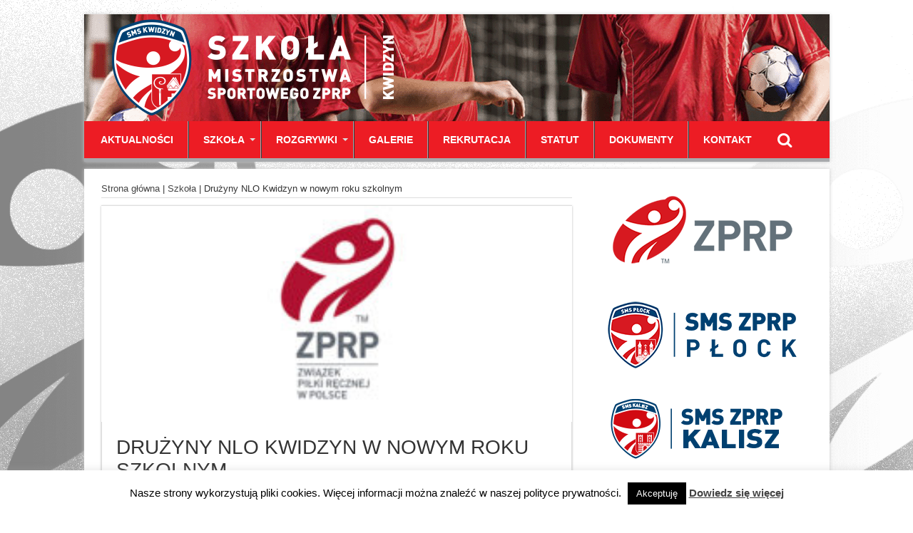

--- FILE ---
content_type: text/html; charset=UTF-8
request_url: https://smskwidzyn.pl/druzyny-nlo-kwidzyn-w-nowym-roku-szkolnym/
body_size: 13909
content:
<!DOCTYPE html>
<html lang="pl-PL" prefix="og: http://ogp.me/ns#">
<head>
<meta charset="UTF-8" />
<title>Drużyny NLO Kwidzyn w nowym roku szkolnym | Szkoła Mistrzostwa Sportowego Kwidzyn</title>
<link rel="profile" href="http://gmpg.org/xfn/11" />
<link rel="pingback" href="https://smskwidzyn.pl/xmlrpc.php" />
<meta property="og:title" content="Drużyny NLO Kwidzyn w nowym roku szkolnym"/>
<meta property="og:type" content="article"/>
<meta property="og:description" content="
Lista zawodników znajduje się w menu DRUŻYNY









1a









2a







3p





3g


 ..."/>
<meta property="og:url" content="https://smskwidzyn.pl/druzyny-nlo-kwidzyn-w-nowym-roku-szkolnym/"/>
<meta property="og:site_name" content="Szkoła Mistrzostwa Sportowego Kwidzyn"/>
<meta property="og:image" content="https://smskwidzyn.pl/wp-content/uploads/2020/03/logo-zprp-272x125-1.jpg" />
<meta name='robots' content='max-image-preview:large' />
<link rel='dns-prefetch' href='//fonts.googleapis.com' />
<link href='//hb.wpmucdn.com' rel='preconnect' />
<link href='http://fonts.googleapis.com' rel='preconnect' />
<link href='//fonts.gstatic.com' crossorigin='' rel='preconnect' />
<link rel="alternate" type="application/rss+xml" title="Szkoła Mistrzostwa Sportowego Kwidzyn &raquo; Kanał z wpisami" href="https://smskwidzyn.pl/feed/" />
<script type="text/javascript">
window._wpemojiSettings = {"baseUrl":"https:\/\/s.w.org\/images\/core\/emoji\/14.0.0\/72x72\/","ext":".png","svgUrl":"https:\/\/s.w.org\/images\/core\/emoji\/14.0.0\/svg\/","svgExt":".svg","source":{"concatemoji":"https:\/\/smskwidzyn.pl\/wp-includes\/js\/wp-emoji-release.min.js?ver=6.1.9"}};
/*! This file is auto-generated */
!function(e,a,t){var n,r,o,i=a.createElement("canvas"),p=i.getContext&&i.getContext("2d");function s(e,t){var a=String.fromCharCode,e=(p.clearRect(0,0,i.width,i.height),p.fillText(a.apply(this,e),0,0),i.toDataURL());return p.clearRect(0,0,i.width,i.height),p.fillText(a.apply(this,t),0,0),e===i.toDataURL()}function c(e){var t=a.createElement("script");t.src=e,t.defer=t.type="text/javascript",a.getElementsByTagName("head")[0].appendChild(t)}for(o=Array("flag","emoji"),t.supports={everything:!0,everythingExceptFlag:!0},r=0;r<o.length;r++)t.supports[o[r]]=function(e){if(p&&p.fillText)switch(p.textBaseline="top",p.font="600 32px Arial",e){case"flag":return s([127987,65039,8205,9895,65039],[127987,65039,8203,9895,65039])?!1:!s([55356,56826,55356,56819],[55356,56826,8203,55356,56819])&&!s([55356,57332,56128,56423,56128,56418,56128,56421,56128,56430,56128,56423,56128,56447],[55356,57332,8203,56128,56423,8203,56128,56418,8203,56128,56421,8203,56128,56430,8203,56128,56423,8203,56128,56447]);case"emoji":return!s([129777,127995,8205,129778,127999],[129777,127995,8203,129778,127999])}return!1}(o[r]),t.supports.everything=t.supports.everything&&t.supports[o[r]],"flag"!==o[r]&&(t.supports.everythingExceptFlag=t.supports.everythingExceptFlag&&t.supports[o[r]]);t.supports.everythingExceptFlag=t.supports.everythingExceptFlag&&!t.supports.flag,t.DOMReady=!1,t.readyCallback=function(){t.DOMReady=!0},t.supports.everything||(n=function(){t.readyCallback()},a.addEventListener?(a.addEventListener("DOMContentLoaded",n,!1),e.addEventListener("load",n,!1)):(e.attachEvent("onload",n),a.attachEvent("onreadystatechange",function(){"complete"===a.readyState&&t.readyCallback()})),(e=t.source||{}).concatemoji?c(e.concatemoji):e.wpemoji&&e.twemoji&&(c(e.twemoji),c(e.wpemoji)))}(window,document,window._wpemojiSettings);
</script>
<style type="text/css">
img.wp-smiley,
img.emoji {
	display: inline !important;
	border: none !important;
	box-shadow: none !important;
	height: 1em !important;
	width: 1em !important;
	margin: 0 0.07em !important;
	vertical-align: -0.1em !important;
	background: none !important;
	padding: 0 !important;
}
</style>
	<link rel='stylesheet' id='wp-block-library-css' href='https://smskwidzyn.pl/wp-includes/css/dist/block-library/style.min.css?ver=6.1.9' type='text/css' media='all' />
<link rel='stylesheet' id='classic-theme-styles-css' href='https://smskwidzyn.pl/wp-includes/css/classic-themes.min.css?ver=1' type='text/css' media='all' />
<style id='global-styles-inline-css' type='text/css'>
body{--wp--preset--color--black: #000000;--wp--preset--color--cyan-bluish-gray: #abb8c3;--wp--preset--color--white: #ffffff;--wp--preset--color--pale-pink: #f78da7;--wp--preset--color--vivid-red: #cf2e2e;--wp--preset--color--luminous-vivid-orange: #ff6900;--wp--preset--color--luminous-vivid-amber: #fcb900;--wp--preset--color--light-green-cyan: #7bdcb5;--wp--preset--color--vivid-green-cyan: #00d084;--wp--preset--color--pale-cyan-blue: #8ed1fc;--wp--preset--color--vivid-cyan-blue: #0693e3;--wp--preset--color--vivid-purple: #9b51e0;--wp--preset--gradient--vivid-cyan-blue-to-vivid-purple: linear-gradient(135deg,rgba(6,147,227,1) 0%,rgb(155,81,224) 100%);--wp--preset--gradient--light-green-cyan-to-vivid-green-cyan: linear-gradient(135deg,rgb(122,220,180) 0%,rgb(0,208,130) 100%);--wp--preset--gradient--luminous-vivid-amber-to-luminous-vivid-orange: linear-gradient(135deg,rgba(252,185,0,1) 0%,rgba(255,105,0,1) 100%);--wp--preset--gradient--luminous-vivid-orange-to-vivid-red: linear-gradient(135deg,rgba(255,105,0,1) 0%,rgb(207,46,46) 100%);--wp--preset--gradient--very-light-gray-to-cyan-bluish-gray: linear-gradient(135deg,rgb(238,238,238) 0%,rgb(169,184,195) 100%);--wp--preset--gradient--cool-to-warm-spectrum: linear-gradient(135deg,rgb(74,234,220) 0%,rgb(151,120,209) 20%,rgb(207,42,186) 40%,rgb(238,44,130) 60%,rgb(251,105,98) 80%,rgb(254,248,76) 100%);--wp--preset--gradient--blush-light-purple: linear-gradient(135deg,rgb(255,206,236) 0%,rgb(152,150,240) 100%);--wp--preset--gradient--blush-bordeaux: linear-gradient(135deg,rgb(254,205,165) 0%,rgb(254,45,45) 50%,rgb(107,0,62) 100%);--wp--preset--gradient--luminous-dusk: linear-gradient(135deg,rgb(255,203,112) 0%,rgb(199,81,192) 50%,rgb(65,88,208) 100%);--wp--preset--gradient--pale-ocean: linear-gradient(135deg,rgb(255,245,203) 0%,rgb(182,227,212) 50%,rgb(51,167,181) 100%);--wp--preset--gradient--electric-grass: linear-gradient(135deg,rgb(202,248,128) 0%,rgb(113,206,126) 100%);--wp--preset--gradient--midnight: linear-gradient(135deg,rgb(2,3,129) 0%,rgb(40,116,252) 100%);--wp--preset--duotone--dark-grayscale: url('#wp-duotone-dark-grayscale');--wp--preset--duotone--grayscale: url('#wp-duotone-grayscale');--wp--preset--duotone--purple-yellow: url('#wp-duotone-purple-yellow');--wp--preset--duotone--blue-red: url('#wp-duotone-blue-red');--wp--preset--duotone--midnight: url('#wp-duotone-midnight');--wp--preset--duotone--magenta-yellow: url('#wp-duotone-magenta-yellow');--wp--preset--duotone--purple-green: url('#wp-duotone-purple-green');--wp--preset--duotone--blue-orange: url('#wp-duotone-blue-orange');--wp--preset--font-size--small: 13px;--wp--preset--font-size--medium: 20px;--wp--preset--font-size--large: 36px;--wp--preset--font-size--x-large: 42px;--wp--preset--spacing--20: 0.44rem;--wp--preset--spacing--30: 0.67rem;--wp--preset--spacing--40: 1rem;--wp--preset--spacing--50: 1.5rem;--wp--preset--spacing--60: 2.25rem;--wp--preset--spacing--70: 3.38rem;--wp--preset--spacing--80: 5.06rem;}:where(.is-layout-flex){gap: 0.5em;}body .is-layout-flow > .alignleft{float: left;margin-inline-start: 0;margin-inline-end: 2em;}body .is-layout-flow > .alignright{float: right;margin-inline-start: 2em;margin-inline-end: 0;}body .is-layout-flow > .aligncenter{margin-left: auto !important;margin-right: auto !important;}body .is-layout-constrained > .alignleft{float: left;margin-inline-start: 0;margin-inline-end: 2em;}body .is-layout-constrained > .alignright{float: right;margin-inline-start: 2em;margin-inline-end: 0;}body .is-layout-constrained > .aligncenter{margin-left: auto !important;margin-right: auto !important;}body .is-layout-constrained > :where(:not(.alignleft):not(.alignright):not(.alignfull)){max-width: var(--wp--style--global--content-size);margin-left: auto !important;margin-right: auto !important;}body .is-layout-constrained > .alignwide{max-width: var(--wp--style--global--wide-size);}body .is-layout-flex{display: flex;}body .is-layout-flex{flex-wrap: wrap;align-items: center;}body .is-layout-flex > *{margin: 0;}:where(.wp-block-columns.is-layout-flex){gap: 2em;}.has-black-color{color: var(--wp--preset--color--black) !important;}.has-cyan-bluish-gray-color{color: var(--wp--preset--color--cyan-bluish-gray) !important;}.has-white-color{color: var(--wp--preset--color--white) !important;}.has-pale-pink-color{color: var(--wp--preset--color--pale-pink) !important;}.has-vivid-red-color{color: var(--wp--preset--color--vivid-red) !important;}.has-luminous-vivid-orange-color{color: var(--wp--preset--color--luminous-vivid-orange) !important;}.has-luminous-vivid-amber-color{color: var(--wp--preset--color--luminous-vivid-amber) !important;}.has-light-green-cyan-color{color: var(--wp--preset--color--light-green-cyan) !important;}.has-vivid-green-cyan-color{color: var(--wp--preset--color--vivid-green-cyan) !important;}.has-pale-cyan-blue-color{color: var(--wp--preset--color--pale-cyan-blue) !important;}.has-vivid-cyan-blue-color{color: var(--wp--preset--color--vivid-cyan-blue) !important;}.has-vivid-purple-color{color: var(--wp--preset--color--vivid-purple) !important;}.has-black-background-color{background-color: var(--wp--preset--color--black) !important;}.has-cyan-bluish-gray-background-color{background-color: var(--wp--preset--color--cyan-bluish-gray) !important;}.has-white-background-color{background-color: var(--wp--preset--color--white) !important;}.has-pale-pink-background-color{background-color: var(--wp--preset--color--pale-pink) !important;}.has-vivid-red-background-color{background-color: var(--wp--preset--color--vivid-red) !important;}.has-luminous-vivid-orange-background-color{background-color: var(--wp--preset--color--luminous-vivid-orange) !important;}.has-luminous-vivid-amber-background-color{background-color: var(--wp--preset--color--luminous-vivid-amber) !important;}.has-light-green-cyan-background-color{background-color: var(--wp--preset--color--light-green-cyan) !important;}.has-vivid-green-cyan-background-color{background-color: var(--wp--preset--color--vivid-green-cyan) !important;}.has-pale-cyan-blue-background-color{background-color: var(--wp--preset--color--pale-cyan-blue) !important;}.has-vivid-cyan-blue-background-color{background-color: var(--wp--preset--color--vivid-cyan-blue) !important;}.has-vivid-purple-background-color{background-color: var(--wp--preset--color--vivid-purple) !important;}.has-black-border-color{border-color: var(--wp--preset--color--black) !important;}.has-cyan-bluish-gray-border-color{border-color: var(--wp--preset--color--cyan-bluish-gray) !important;}.has-white-border-color{border-color: var(--wp--preset--color--white) !important;}.has-pale-pink-border-color{border-color: var(--wp--preset--color--pale-pink) !important;}.has-vivid-red-border-color{border-color: var(--wp--preset--color--vivid-red) !important;}.has-luminous-vivid-orange-border-color{border-color: var(--wp--preset--color--luminous-vivid-orange) !important;}.has-luminous-vivid-amber-border-color{border-color: var(--wp--preset--color--luminous-vivid-amber) !important;}.has-light-green-cyan-border-color{border-color: var(--wp--preset--color--light-green-cyan) !important;}.has-vivid-green-cyan-border-color{border-color: var(--wp--preset--color--vivid-green-cyan) !important;}.has-pale-cyan-blue-border-color{border-color: var(--wp--preset--color--pale-cyan-blue) !important;}.has-vivid-cyan-blue-border-color{border-color: var(--wp--preset--color--vivid-cyan-blue) !important;}.has-vivid-purple-border-color{border-color: var(--wp--preset--color--vivid-purple) !important;}.has-vivid-cyan-blue-to-vivid-purple-gradient-background{background: var(--wp--preset--gradient--vivid-cyan-blue-to-vivid-purple) !important;}.has-light-green-cyan-to-vivid-green-cyan-gradient-background{background: var(--wp--preset--gradient--light-green-cyan-to-vivid-green-cyan) !important;}.has-luminous-vivid-amber-to-luminous-vivid-orange-gradient-background{background: var(--wp--preset--gradient--luminous-vivid-amber-to-luminous-vivid-orange) !important;}.has-luminous-vivid-orange-to-vivid-red-gradient-background{background: var(--wp--preset--gradient--luminous-vivid-orange-to-vivid-red) !important;}.has-very-light-gray-to-cyan-bluish-gray-gradient-background{background: var(--wp--preset--gradient--very-light-gray-to-cyan-bluish-gray) !important;}.has-cool-to-warm-spectrum-gradient-background{background: var(--wp--preset--gradient--cool-to-warm-spectrum) !important;}.has-blush-light-purple-gradient-background{background: var(--wp--preset--gradient--blush-light-purple) !important;}.has-blush-bordeaux-gradient-background{background: var(--wp--preset--gradient--blush-bordeaux) !important;}.has-luminous-dusk-gradient-background{background: var(--wp--preset--gradient--luminous-dusk) !important;}.has-pale-ocean-gradient-background{background: var(--wp--preset--gradient--pale-ocean) !important;}.has-electric-grass-gradient-background{background: var(--wp--preset--gradient--electric-grass) !important;}.has-midnight-gradient-background{background: var(--wp--preset--gradient--midnight) !important;}.has-small-font-size{font-size: var(--wp--preset--font-size--small) !important;}.has-medium-font-size{font-size: var(--wp--preset--font-size--medium) !important;}.has-large-font-size{font-size: var(--wp--preset--font-size--large) !important;}.has-x-large-font-size{font-size: var(--wp--preset--font-size--x-large) !important;}
.wp-block-navigation a:where(:not(.wp-element-button)){color: inherit;}
:where(.wp-block-columns.is-layout-flex){gap: 2em;}
.wp-block-pullquote{font-size: 1.5em;line-height: 1.6;}
</style>
<link rel='stylesheet' id='contact-form-7-css' href='https://smskwidzyn.pl/wp-content/plugins/contact-form-7/includes/css/styles.css?ver=5.7.7' type='text/css' media='all' />
<link rel='stylesheet' id='cookie-law-info-css' href='https://smskwidzyn.pl/wp-content/plugins/cookie-law-info/legacy/public/css/cookie-law-info-public.css?ver=3.2.8' type='text/css' media='all' />
<link rel='stylesheet' id='cookie-law-info-gdpr-css' href='https://smskwidzyn.pl/wp-content/plugins/cookie-law-info/legacy/public/css/cookie-law-info-gdpr.css?ver=3.2.8' type='text/css' media='all' />
<link rel='stylesheet' id='responsive-lightbox-swipebox-css' href='https://smskwidzyn.pl/wp-content/plugins/responsive-lightbox/assets/swipebox/swipebox.min.css?ver=2.5.0' type='text/css' media='all' />
<link rel='stylesheet' id='weptile-image-slider-widget-css' href='http://smskwidzyn.pl/wp-content/plugins/weptile-image-slider-widget/css/weptile-image-slider-widget.css?ver=6.1.9' type='text/css' media='all' />
<link rel='stylesheet' id='weptile-image-slider-widget-nivo-slider-css' href='http://smskwidzyn.pl/wp-content/plugins/weptile-image-slider-widget/nivo-slider/nivo-slider.css?ver=6.1.9' type='text/css' media='all' />
<link rel='stylesheet' id='tie-print-css' href='https://smskwidzyn.pl/wp-content/themes/sahifa/css/print.css?ver=6.1.9' type='text/css' media='print' />
<link rel='stylesheet' id='tie-style-css' href='https://smskwidzyn.pl/wp-content/themes/sahifa/style.css?ver=6.1.9' type='text/css' media='all' />
<link rel='stylesheet' id='font-awesome-css' href='https://smskwidzyn.pl/wp-content/themes/sahifa/css/font-awesome.min.css?ver=6.1.9' type='text/css' media='all' />
<link rel='stylesheet' id='Droid+Sans-css' href='https://fonts.googleapis.com/css?family=Droid+Sans%3Aregular%2C700&#038;subset=latin%2Clatin-ext&#038;ver=6.1.9' type='text/css' media='all' />
<style id='akismet-widget-style-inline-css' type='text/css'>

			.a-stats {
				--akismet-color-mid-green: #357b49;
				--akismet-color-white: #fff;
				--akismet-color-light-grey: #f6f7f7;

				max-width: 350px;
				width: auto;
			}

			.a-stats * {
				all: unset;
				box-sizing: border-box;
			}

			.a-stats strong {
				font-weight: 600;
			}

			.a-stats a.a-stats__link,
			.a-stats a.a-stats__link:visited,
			.a-stats a.a-stats__link:active {
				background: var(--akismet-color-mid-green);
				border: none;
				box-shadow: none;
				border-radius: 8px;
				color: var(--akismet-color-white);
				cursor: pointer;
				display: block;
				font-family: -apple-system, BlinkMacSystemFont, 'Segoe UI', 'Roboto', 'Oxygen-Sans', 'Ubuntu', 'Cantarell', 'Helvetica Neue', sans-serif;
				font-weight: 500;
				padding: 12px;
				text-align: center;
				text-decoration: none;
				transition: all 0.2s ease;
			}

			/* Extra specificity to deal with TwentyTwentyOne focus style */
			.widget .a-stats a.a-stats__link:focus {
				background: var(--akismet-color-mid-green);
				color: var(--akismet-color-white);
				text-decoration: none;
			}

			.a-stats a.a-stats__link:hover {
				filter: brightness(110%);
				box-shadow: 0 4px 12px rgba(0, 0, 0, 0.06), 0 0 2px rgba(0, 0, 0, 0.16);
			}

			.a-stats .count {
				color: var(--akismet-color-white);
				display: block;
				font-size: 1.5em;
				line-height: 1.4;
				padding: 0 13px;
				white-space: nowrap;
			}
		
</style>
<script type='text/javascript' src='https://smskwidzyn.pl/wp-includes/js/jquery/jquery.min.js?ver=3.6.1' id='jquery-core-js'></script>
<script type='text/javascript' src='https://smskwidzyn.pl/wp-includes/js/jquery/jquery-migrate.min.js?ver=3.3.2' id='jquery-migrate-js'></script>
<script type='text/javascript' id='cookie-law-info-js-extra'>
/* <![CDATA[ */
var Cli_Data = {"nn_cookie_ids":[],"cookielist":[],"non_necessary_cookies":[],"ccpaEnabled":"","ccpaRegionBased":"","ccpaBarEnabled":"","strictlyEnabled":["necessary","obligatoire"],"ccpaType":"gdpr","js_blocking":"","custom_integration":"","triggerDomRefresh":"","secure_cookies":""};
var cli_cookiebar_settings = {"animate_speed_hide":"500","animate_speed_show":"500","background":"#fff","border":"#444","border_on":"","button_1_button_colour":"#000","button_1_button_hover":"#000000","button_1_link_colour":"#fff","button_1_as_button":"1","button_1_new_win":"","button_2_button_colour":"#333","button_2_button_hover":"#292929","button_2_link_colour":"#444","button_2_as_button":"","button_2_hidebar":"","button_3_button_colour":"#000","button_3_button_hover":"#000000","button_3_link_colour":"#fff","button_3_as_button":"1","button_3_new_win":"","button_4_button_colour":"#000","button_4_button_hover":"#000000","button_4_link_colour":"#fff","button_4_as_button":"1","button_7_button_colour":"#61a229","button_7_button_hover":"#4e8221","button_7_link_colour":"#fff","button_7_as_button":"1","button_7_new_win":"","font_family":"inherit","header_fix":"","notify_animate_hide":"1","notify_animate_show":"","notify_div_id":"#cookie-law-info-bar","notify_position_horizontal":"right","notify_position_vertical":"bottom","scroll_close":"","scroll_close_reload":"","accept_close_reload":"","reject_close_reload":"","showagain_tab":"1","showagain_background":"#fff","showagain_border":"#000","showagain_div_id":"#cookie-law-info-again","showagain_x_position":"100px","text":"#000","show_once_yn":"","show_once":"10000","logging_on":"","as_popup":"","popup_overlay":"1","bar_heading_text":"","cookie_bar_as":"banner","popup_showagain_position":"bottom-right","widget_position":"left"};
var log_object = {"ajax_url":"https:\/\/smskwidzyn.pl\/wp-admin\/admin-ajax.php"};
/* ]]> */
</script>
<script type='text/javascript' src='https://smskwidzyn.pl/wp-content/plugins/cookie-law-info/legacy/public/js/cookie-law-info-public.js?ver=3.2.8' id='cookie-law-info-js'></script>
<script type='text/javascript' src='https://smskwidzyn.pl/wp-content/plugins/responsive-lightbox/assets/swipebox/jquery.swipebox.min.js?ver=2.5.0' id='responsive-lightbox-swipebox-js'></script>
<script type='text/javascript' src='https://smskwidzyn.pl/wp-includes/js/underscore.min.js?ver=1.13.4' id='underscore-js'></script>
<script type='text/javascript' src='https://smskwidzyn.pl/wp-content/plugins/responsive-lightbox/assets/infinitescroll/infinite-scroll.pkgd.min.js?ver=6.1.9' id='responsive-lightbox-infinite-scroll-js'></script>
<script type='text/javascript' id='responsive-lightbox-js-before'>
var rlArgs = {"script":"swipebox","selector":"lightbox","customEvents":"","activeGalleries":true,"animation":true,"hideCloseButtonOnMobile":false,"removeBarsOnMobile":false,"hideBars":true,"hideBarsDelay":5000,"videoMaxWidth":1080,"useSVG":true,"loopAtEnd":false,"woocommerce_gallery":false,"ajaxurl":"https:\/\/smskwidzyn.pl\/wp-admin\/admin-ajax.php","nonce":"6d1bcad334","preview":false,"postId":52049,"scriptExtension":false};
</script>
<script type='text/javascript' src='https://smskwidzyn.pl/wp-content/plugins/responsive-lightbox/js/front.js?ver=2.5.0' id='responsive-lightbox-js'></script>
<script type='text/javascript' src='http://smskwidzyn.pl/wp-content/plugins/weptile-image-slider-widget/js/weptile-image-slider-widget.js?ver=6.1.9' id='weptile-image-slider-widget-js'></script>
<script type='text/javascript' src='http://smskwidzyn.pl/wp-content/plugins/weptile-image-slider-widget/nivo-slider/jquery.nivo.slider.pack.js?ver=6.1.9' id='weptile-image-slider-widget-nivo-slider-js'></script>
<link rel="https://api.w.org/" href="https://smskwidzyn.pl/wp-json/" /><link rel="alternate" type="application/json" href="https://smskwidzyn.pl/wp-json/wp/v2/posts/52049" /><link rel="EditURI" type="application/rsd+xml" title="RSD" href="https://smskwidzyn.pl/xmlrpc.php?rsd" />
<link rel="wlwmanifest" type="application/wlwmanifest+xml" href="https://smskwidzyn.pl/wp-includes/wlwmanifest.xml" />
<meta name="generator" content="WordPress 6.1.9" />
<link rel='shortlink' href='https://smskwidzyn.pl/?p=52049' />
<link rel="alternate" type="application/json+oembed" href="https://smskwidzyn.pl/wp-json/oembed/1.0/embed?url=https%3A%2F%2Fsmskwidzyn.pl%2Fdruzyny-nlo-kwidzyn-w-nowym-roku-szkolnym%2F" />
<link rel="alternate" type="text/xml+oembed" href="https://smskwidzyn.pl/wp-json/oembed/1.0/embed?url=https%3A%2F%2Fsmskwidzyn.pl%2Fdruzyny-nlo-kwidzyn-w-nowym-roku-szkolnym%2F&#038;format=xml" />
<style data-context="foundation-flickity-css">/*! Flickity v2.0.2
http://flickity.metafizzy.co
---------------------------------------------- */.flickity-enabled{position:relative}.flickity-enabled:focus{outline:0}.flickity-viewport{overflow:hidden;position:relative;height:100%}.flickity-slider{position:absolute;width:100%;height:100%}.flickity-enabled.is-draggable{-webkit-tap-highlight-color:transparent;tap-highlight-color:transparent;-webkit-user-select:none;-moz-user-select:none;-ms-user-select:none;user-select:none}.flickity-enabled.is-draggable .flickity-viewport{cursor:move;cursor:-webkit-grab;cursor:grab}.flickity-enabled.is-draggable .flickity-viewport.is-pointer-down{cursor:-webkit-grabbing;cursor:grabbing}.flickity-prev-next-button{position:absolute;top:50%;width:44px;height:44px;border:none;border-radius:50%;background:#fff;background:hsla(0,0%,100%,.75);cursor:pointer;-webkit-transform:translateY(-50%);transform:translateY(-50%)}.flickity-prev-next-button:hover{background:#fff}.flickity-prev-next-button:focus{outline:0;box-shadow:0 0 0 5px #09f}.flickity-prev-next-button:active{opacity:.6}.flickity-prev-next-button.previous{left:10px}.flickity-prev-next-button.next{right:10px}.flickity-rtl .flickity-prev-next-button.previous{left:auto;right:10px}.flickity-rtl .flickity-prev-next-button.next{right:auto;left:10px}.flickity-prev-next-button:disabled{opacity:.3;cursor:auto}.flickity-prev-next-button svg{position:absolute;left:20%;top:20%;width:60%;height:60%}.flickity-prev-next-button .arrow{fill:#333}.flickity-page-dots{position:absolute;width:100%;bottom:-25px;padding:0;margin:0;list-style:none;text-align:center;line-height:1}.flickity-rtl .flickity-page-dots{direction:rtl}.flickity-page-dots .dot{display:inline-block;width:10px;height:10px;margin:0 8px;background:#333;border-radius:50%;opacity:.25;cursor:pointer}.flickity-page-dots .dot.is-selected{opacity:1}</style><style data-context="foundation-slideout-css">.slideout-menu{position:fixed;left:0;top:0;bottom:0;right:auto;z-index:0;width:256px;overflow-y:auto;-webkit-overflow-scrolling:touch;display:none}.slideout-menu.pushit-right{left:auto;right:0}.slideout-panel{position:relative;z-index:1;will-change:transform}.slideout-open,.slideout-open .slideout-panel,.slideout-open body{overflow:hidden}.slideout-open .slideout-menu{display:block}.pushit{display:none}</style><link rel="shortcut icon" href="http:/smskielce.pl/wp-content/uploads/2017/08/ikona.png" title="Favicon" />	
<!--[if IE]>
<script type="text/javascript">jQuery(document).ready(function (){ jQuery(".menu-item").has("ul").children("a").attr("aria-haspopup", "true");});</script>
<![endif]-->	
<!--[if lt IE 9]>
<script src="https://smskwidzyn.pl/wp-content/themes/sahifa/js/html5.js"></script>
<script src="https://smskwidzyn.pl/wp-content/themes/sahifa/js/selectivizr-min.js"></script>
<![endif]-->
<!--[if IE 9]>
<link rel="stylesheet" type="text/css" media="all" href="https://smskwidzyn.pl/wp-content/themes/sahifa/css/ie9.css" />
<![endif]-->
<!--[if IE 8]>
<link rel="stylesheet" type="text/css" media="all" href="https://smskwidzyn.pl/wp-content/themes/sahifa/css/ie8.css" />
<![endif]-->
<!--[if IE 7]>
<link rel="stylesheet" type="text/css" media="all" href="https://smskwidzyn.pl/wp-content/themes/sahifa/css/ie7.css" />
<![endif]-->
<script type='text/javascript'>
	/* <![CDATA[ */
	var tievar = {'go_to' : 'Idź do...'};
	var tie = {"ajaxurl":"https://smskwidzyn.pl/wp-admin/admin-ajax.php" , "your_rating":"Twoja ocena:"};
	/* ]]> */
</script>
<meta name="viewport" content="width=device-width, initial-scale=1, maximum-scale=1, user-scalable=no" />

<style type="text/css" media="screen"> 
::-webkit-scrollbar {width: 8px; height:8px; }


body{
	font-family: Arial, Helvetica, sans-serif;
}

.logo h1 a, .logo h2 a{
	font-family: Arial, Helvetica, sans-serif;
}

.logo span{
	font-family: Arial, Helvetica, sans-serif;
}

.top-nav, .top-nav ul li a {
	font-family: Arial, Helvetica, sans-serif;
}

#main-nav, #main-nav ul li a{
	font-family: Arial, Helvetica, sans-serif;
}

.page-title{
	font-family: Arial, Helvetica, sans-serif;
}

.post-title{
	font-family: Arial, Helvetica, sans-serif;
}

h2.post-box-title, h2.post-box-title a{
	font-family: Arial, Helvetica, sans-serif;
}

h3.post-box-title, h3.post-box-title a{
	font-family: Arial, Helvetica, sans-serif;
}

p.post-meta, p.post-meta a{
	font-family: Arial, Helvetica, sans-serif;
}

body.single .entry, body.page .entry{
	font-family: Arial, Helvetica, sans-serif;
}

.widget-top h4, .widget-top h4 a{
	font-family: Arial, Helvetica, sans-serif;
}

.footer-widget-top h4, .footer-widget-top h4 a{
	font-family: Arial, Helvetica, sans-serif;
}

.ei-title h2 , .slider-caption h2 a, .content .slider-caption h2 a, .slider-caption h2, .content .slider-caption h2, .content .ei-title h2{
	font-family: Arial, Helvetica, sans-serif;
}

.cat-box-title h2, .cat-box-title h2 a, .block-head h3, #respond h3, #comments-title, h2.review-box-header{
	font-family: Arial, Helvetica, sans-serif;
}
	#main-nav,.cat-box-content,#sidebar .widget-container,.post-listing {border-bottom-color: #a7a9ac;}
	.search-block .search-button,
	#topcontrol,
	#main-nav ul li.current-menu-item a,
	#main-nav ul li.current-menu-item a:hover,
	#main-nav ul li.current-menu-parent a,
	#main-nav ul li.current-menu-parent a:hover,
	#main-nav ul li.current-page-ancestor a,
	#main-nav ul li.current-page-ancestor a:hover,
	.pagination span.current,
	.share-post span.share-text,
	.ei-slider-thumbs li.ei-slider-element,
	.review-percentage .review-item span span,.review-final-score ,
	.woocommerce span.onsale, .woocommerce-page span.onsale ,
	.woocommerce .widget_price_filter .ui-slider .ui-slider-handle, .woocommerce-page .widget_price_filter .ui-slider .ui-slider-handle  {
		background-color:#a7a9ac !important;
	}
	::-webkit-scrollbar-thumb{background-color:#a7a9ac !important;}
	footer#theme-footer, .top-nav, .top-nav ul li.current-menu-item:after,#main-nav ul li.mega-menu .mega-menu-block, #main-nav ul ul {border-top-color: #a7a9ac;}
	.search-block:after {border-right-color:#a7a9ac;}
	#main-nav ul > li.parent-list:hover > a:after{border-color:transparent transparent #a7a9ac;}
footer#theme-footer {background:#ffffff     ;}
.widget &gt; h4 {
    background: #ED1C24;
    color: #ed1c24;
}

.cat-box-title {
    background: #ED1C24;
    
}

.cat-box-title h2, .cat-box-title h2 a{
color: #fff;
}

#main-nav {
    background: #ED1C24;
}
</style> 
<link rel="apple-touch-icon-precomposed" sizes="144x144" href="http:/smskielce.pl/wp-content/uploads/2017/08/ikona.png" />
<link rel="apple-touch-icon-precomposed" sizes="120x120" href="http:/smskielce.pl/wp-content/uploads/2017/08/ikona.png" />
<link rel="apple-touch-icon-precomposed" sizes="72x72" href="http:/smskielce.pl/wp-content/uploads/2017/08/ikona.png" />
<link rel="apple-touch-icon-precomposed" href="http:/smskielce.pl/wp-content/uploads/2017/08/ikona.png" />
<!-- Global site tag (gtag.js) - Google Analytics -->
<script async src="https://www.googletagmanager.com/gtag/js?id=UA-65208450-12"></script>
<script>
  window.dataLayer = window.dataLayer || [];
  function gtag(){dataLayer.push(arguments);}
  gtag('js', new Date());

  gtag('config', 'UA-65208450-12');
</script>

<!-- SEO meta tags powered by SmartCrawl https://wpmudev.com/project/smartcrawl-wordpress-seo/ -->
<link rel="canonical" href="https://smskwidzyn.pl/druzyny-nlo-kwidzyn-w-nowym-roku-szkolnym/" />
<meta name="description" content="Lista zawodników znajduje się w menu DRUŻYNY 1a 2a 3p 3g" />
<script type="application/ld+json">{"@context":"https:\/\/schema.org","@graph":[{"@type":"Organization","@id":"https:\/\/smskwidzyn.pl\/#schema-publishing-organization","url":"https:\/\/smskwidzyn.pl","name":"Szko\u0142a Mistrzostwa Sportowego Kwidzyn"},{"@type":"WebSite","@id":"https:\/\/smskwidzyn.pl\/#schema-website","url":"https:\/\/smskwidzyn.pl","name":"Szko\u0142a Mistrzostwa Sportowego Kwidzyn","encoding":"UTF-8","potentialAction":{"@type":"SearchAction","target":"https:\/\/smskwidzyn.pl\/search\/{search_term_string}\/","query-input":"required name=search_term_string"}},{"@type":"BreadcrumbList","@id":"https:\/\/smskwidzyn.pl\/druzyny-nlo-kwidzyn-w-nowym-roku-szkolnym?page&name=druzyny-nlo-kwidzyn-w-nowym-roku-szkolnym\/#breadcrumb","itemListElement":[{"@type":"ListItem","position":1,"name":"Home","item":"https:\/\/smskwidzyn.pl"},{"@type":"ListItem","position":2,"name":"Szko\u0142a","item":"https:\/\/smskwidzyn.pl\/category\/szkola\/"},{"@type":"ListItem","position":3,"name":"Dru\u017cyny NLO Kwidzyn w nowym roku szkolnym"}]},{"@type":"Person","@id":"https:\/\/smskwidzyn.pl\/author\/wpodgorska\/#schema-author","name":"Ola Kow","url":"https:\/\/smskwidzyn.pl\/author\/wpodgorska\/"},{"@type":"WebPage","@id":"https:\/\/smskwidzyn.pl\/druzyny-nlo-kwidzyn-w-nowym-roku-szkolnym\/#schema-webpage","isPartOf":{"@id":"https:\/\/smskwidzyn.pl\/#schema-website"},"publisher":{"@id":"https:\/\/smskwidzyn.pl\/#schema-publishing-organization"},"url":"https:\/\/smskwidzyn.pl\/druzyny-nlo-kwidzyn-w-nowym-roku-szkolnym\/"},{"@type":"Article","mainEntityOfPage":{"@id":"https:\/\/smskwidzyn.pl\/druzyny-nlo-kwidzyn-w-nowym-roku-szkolnym\/#schema-webpage"},"author":{"@id":"https:\/\/smskwidzyn.pl\/author\/wpodgorska\/#schema-author"},"publisher":{"@id":"https:\/\/smskwidzyn.pl\/#schema-publishing-organization"},"dateModified":"2021-09-16T21:02:32","datePublished":"2021-09-16T20:56:42","headline":"Dru\u017cyny NLO Kwidzyn w nowym roku szkolnym | Szko\u0142a Mistrzostwa Sportowego Kwidzyn","description":"Lista zawodnik\u00f3w znajduje si\u0119 w menu DRU\u017bYNY 1a 2a 3p 3g","name":"Dru\u017cyny NLO Kwidzyn w nowym roku szkolnym","image":{"@type":"ImageObject","@id":"https:\/\/smskwidzyn.pl\/druzyny-nlo-kwidzyn-w-nowym-roku-szkolnym\/#schema-article-image","url":"https:\/\/smskwidzyn.pl\/wp-content\/uploads\/2020\/03\/logo-zprp-272x125-1.jpg","height":125,"width":272},"thumbnailUrl":"https:\/\/smskwidzyn.pl\/wp-content\/uploads\/2020\/03\/logo-zprp-272x125-1.jpg"}]}</script>
<!-- /SEO -->
<style>.ios7.web-app-mode.has-fixed header{ background-color: rgba(167,169,172,.88);}</style>
<script>
  (function(i,s,o,g,r,a,m){i['GoogleAnalyticsObject']=r;i[r]=i[r]||function(){
  (i[r].q=i[r].q||[]).push(arguments)},i[r].l=1*new Date();a=s.createElement(o),
  m=s.getElementsByTagName(o)[0];a.async=1;a.src=g;m.parentNode.insertBefore(a,m)
  })(window,document,'script','https://www.google-analytics.com/analytics.js','ga');

  ga('create', 'UA-86805717-1', 'auto');
  ga('send', 'pageview');

</script>
</head>
<body id="top" class="post-template-default single single-post postid-52049 single-format-standard">
	<div class="background-cover"></div>
			<header id="theme-header" class="theme-header full-logo">
			
		<div class="header-content">
			<div class="logo">
			<h2>								<a title="Szkoła Mistrzostwa Sportowego Kwidzyn" href="https://smskwidzyn.pl/">
					<img src="/naglowek/pod1.png" alt="Szkoła Mistrzostwa Sportowego Kwidzyn" />
					<img src="/naglowek/nad.png" alt="Szkoła Mistrzostwa Sportowego Kwidzyn" />
				</a>
			</h2>			</div><!-- .logo /-->
						<div class="clear"></div>
		</div>	
													<nav id="main-nav">
				<div class="container">
					<div class="main-menu"><ul id="menu-glowne" class="menu"><li id="menu-item-8" class="menu-item menu-item-type-post_type menu-item-object-page menu-item-8"><a href="https://smskwidzyn.pl/aktualnosci/">Aktualności</a></li>
<li id="menu-item-51199" class="menu-item menu-item-type-post_type menu-item-object-page menu-item-has-children menu-item-51199"><a href="https://smskwidzyn.pl/szkola/">Szkoła</a>
<ul class="sub-menu">
	<li id="menu-item-51202" class="menu-item menu-item-type-post_type menu-item-object-page menu-item-51202"><a href="https://smskwidzyn.pl/szkola/kadra/">Kadra</a></li>
	<li id="menu-item-53163" class="menu-item menu-item-type-post_type menu-item-object-page menu-item-53163"><a href="https://smskwidzyn.pl/uczniowie/">Uczniowie</a></li>
	<li id="menu-item-50286" class="menu-item menu-item-type-post_type menu-item-object-page menu-item-50286"><a href="https://smskwidzyn.pl/nasza-druzyna/">Drużyna</a></li>
	<li id="menu-item-51256" class="menu-item menu-item-type-custom menu-item-object-custom menu-item-51256"><a href="https://portal.librus.pl/szkola">Dziennik</a></li>
</ul>
</li>
<li id="menu-item-53166" class="menu-item menu-item-type-custom menu-item-object-custom menu-item-has-children menu-item-53166"><a href="#">Rozgrywki</a>
<ul class="sub-menu">
	<li id="menu-item-53165" class="menu-item menu-item-type-post_type menu-item-object-page menu-item-53165"><a href="https://smskwidzyn.pl/rozgrywki/sezon-2023-2024/">Sezon 2023/2024</a></li>
	<li id="menu-item-53164" class="menu-item menu-item-type-post_type menu-item-object-page menu-item-53164"><a href="https://smskwidzyn.pl/rozgrywki/sezon-2024-2025/">Sezon 2024/2025</a></li>
</ul>
</li>
<li id="menu-item-49112" class="menu-item menu-item-type-taxonomy menu-item-object-category menu-item-49112"><a href="https://smskwidzyn.pl/category/galeria/">Galerie</a></li>
<li id="menu-item-48877" class="menu-item menu-item-type-post_type menu-item-object-page menu-item-48877"><a href="https://smskwidzyn.pl/rekrutacja/">Rekrutacja</a></li>
<li id="menu-item-50004" class="menu-item menu-item-type-post_type menu-item-object-page menu-item-50004"><a href="https://smskwidzyn.pl/statut/">STATUT</a></li>
<li id="menu-item-50015" class="menu-item menu-item-type-post_type menu-item-object-page menu-item-50015"><a href="https://smskwidzyn.pl/dokumenty/">Dokumenty</a></li>
<li id="menu-item-48844" class="menu-item menu-item-type-post_type menu-item-object-page menu-item-48844"><a href="https://smskwidzyn.pl/kontakt/">Kontakt</a></li>
</ul></div>									</div>
				<div class="red-search">
					<i class="tieicon-search"></i>
					<div class="search-block">
						<form method="get" id="searchform" action="https://smskwidzyn.pl/">
							<button class="search-button" type="submit" value="Szukaj"></button>	
							<input type="text" id="s" name="s" value="Szukaj..." onfocus="if (this.value == 'Szukaj...') {this.value = '';}" onblur="if (this.value == '') {this.value = 'Szukaj...';}"  />
						</form>
					</div><!-- .search-block /-->
				</div>
			</nav><!-- .main-nav /-->
					</header><!-- #header /-->
	
        		
	<div id="main-content" class="container">
	<div class="content">
		<div xmlns:v="http://rdf.data-vocabulary.org/#"  id="crumbs"><span typeof="v:Breadcrumb"><a rel="v:url" property="v:title" class="crumbs-home" href="https://smskwidzyn.pl">Strona główna</a></span> | <span typeof="v:Breadcrumb"><a rel="v:url" property="v:title" href="https://smskwidzyn.pl/category/szkola/">Szkoła</a></span> | <span class="current">Drużyny NLO Kwidzyn w nowym roku szkolnym</span></div>		
	
		
				
				
						
		<article class="post-listing post-52049 post type-post status-publish format-standard has-post-thumbnail hentry category-szkola">
					<div class="single-post-thumb">
			<img width="272" height="125" src="https://smskwidzyn.pl/wp-content/uploads/2020/03/logo-zprp-272x125-1.jpg" class="attachment-slider size-slider" alt="Drużyny NLO Kwidzyn w nowym roku szkolnym" decoding="async" loading="lazy" title="Drużyny NLO Kwidzyn w nowym roku szkolnym" />		</div>
		
		

			<div class="post-inner">
				<h1 class="name post-title entry-title" itemprop="itemReviewed" itemscope itemtype="http://schema.org/Thing"><span itemprop="name">Drużyny NLO Kwidzyn w nowym roku szkolnym</span></h1>

				<div class="share-post">
	<span class="share-text">Podziel się !</span>
	<script>
	window.___gcfg = {lang: 'en-US'};
	(function(w, d, s) {
	  function go(){
		var js, fjs = d.getElementsByTagName(s)[0], load = function(url, id) {
		  if (d.getElementById(id)) {return;}
		  js = d.createElement(s); js.src = url; js.id = id;
		  fjs.parentNode.insertBefore(js, fjs);
		};
		load('//connect.facebook.net/en/all.js#xfbml=1', 'fbjssdk');
		load('https://apis.google.com/js/plusone.js', 'gplus1js');
		load('//platform.twitter.com/widgets.js', 'tweetjs');
	  }
	  if (w.addEventListener) { w.addEventListener("load", go, false); }
	  else if (w.attachEvent) { w.attachEvent("onload",go); }
	}(window, document, 'script'));
	</script>
	<ul>			
			<li><a href="https://twitter.com/share" class="twitter-share-button" data-url="https://smskwidzyn.pl/druzyny-nlo-kwidzyn-w-nowym-roku-szkolnym/" data-text="Drużyny NLO Kwidzyn w nowym roku szkolnym" data-via="" data-lang="en">tweet</a></li>
				<li>
			<div id="fb-root"></div>
			<div class="fb-like" data-href="https://smskwidzyn.pl/druzyny-nlo-kwidzyn-w-nowym-roku-szkolnym/" data-send="false" data-layout="button_count" data-width="90" data-show-faces="false"></div>
		</li>
				<li style="width:80px;"><div class="g-plusone" data-size="medium" data-href="https://smskwidzyn.pl/druzyny-nlo-kwidzyn-w-nowym-roku-szkolnym/"></div>
		</li>
					<li><script src="http://platform.linkedin.com/in.js" type="text/javascript"></script><script type="IN/Share" data-url="https://smskwidzyn.pl/druzyny-nlo-kwidzyn-w-nowym-roku-szkolnym/" data-counter="right"></script></li>
				<li style="width:80px;"><script type="text/javascript" src="http://assets.pinterest.com/js/pinit.js"></script><a href="http://pinterest.com/pin/create/button/?url=https://smskwidzyn.pl/druzyny-nlo-kwidzyn-w-nowym-roku-szkolnym/&amp;media=https://smskwidzyn.pl/wp-content/uploads/2020/03/logo-zprp-272x125-1.jpg" class="pin-it-button" count-layout="horizontal"><img border="0" src="http://assets.pinterest.com/images/PinExt.png" title="Pin It" /></a></li>
		</ul>
	<div class="clear"></div>
</div> <!-- .share-post -->                
            <p>&nbsp;</p>
                
				
				<div class="entry">
										
					
<p class="has-text-align-center"><strong><a href="http://smskwidzyn.pl/nasza-druzyna/" data-type="URL" data-id="http://smskwidzyn.pl/nasza-druzyna/">Lista zawodników znajduje się w menu DRUŻYNY</a></strong></p>



<div class="is-layout-flex wp-container-3 wp-block-columns">
<div class="is-layout-flow wp-block-column">
<p></p>



<figure class="wp-block-image size-large is-style-rounded"><a  href="http://smskwidzyn.pl/wp-content/uploads/2021/09/1a-scaled.jpg" data-rel="lightbox-gallery-0" data-rl_title="" data-rl_caption="" title=""><img decoding="async" width="1024" height="683" src="http://smskwidzyn.pl/wp-content/uploads/2021/09/1a-1024x683.jpg" alt="" class="wp-image-52014" srcset="https://smskwidzyn.pl/wp-content/uploads/2021/09/1a-1024x683.jpg 1024w, https://smskwidzyn.pl/wp-content/uploads/2021/09/1a-300x200.jpg 300w, https://smskwidzyn.pl/wp-content/uploads/2021/09/1a-768x512.jpg 768w, https://smskwidzyn.pl/wp-content/uploads/2021/09/1a-1536x1024.jpg 1536w, https://smskwidzyn.pl/wp-content/uploads/2021/09/1a-2048x1365.jpg 2048w" sizes="(max-width: 1024px) 100vw, 1024px" /></a><figcaption>1a</figcaption></figure>
</div>



<div class="is-layout-flow wp-block-column">
<p></p>



<figure class="wp-block-image size-large is-style-rounded"><a  href="http://smskwidzyn.pl/wp-content/uploads/2021/09/2a-scaled.jpg" data-rel="lightbox-gallery-0" data-rl_title="" data-rl_caption="" title=""><img decoding="async" loading="lazy" width="1024" height="683" src="http://smskwidzyn.pl/wp-content/uploads/2021/09/2a-1024x683.jpg" alt="" class="wp-image-52015" srcset="https://smskwidzyn.pl/wp-content/uploads/2021/09/2a-1024x683.jpg 1024w, https://smskwidzyn.pl/wp-content/uploads/2021/09/2a-300x200.jpg 300w, https://smskwidzyn.pl/wp-content/uploads/2021/09/2a-768x512.jpg 768w, https://smskwidzyn.pl/wp-content/uploads/2021/09/2a-1536x1024.jpg 1536w, https://smskwidzyn.pl/wp-content/uploads/2021/09/2a-2048x1365.jpg 2048w" sizes="(max-width: 1024px) 100vw, 1024px" /></a><figcaption>2a</figcaption></figure>
</div>
</div>



<div class="is-layout-flex wp-container-6 wp-block-columns">
<div class="is-layout-flow wp-block-column">
<figure class="wp-block-image size-large is-style-rounded"><a  href="http://smskwidzyn.pl/wp-content/uploads/2021/09/3p-scaled.jpg" data-rel="lightbox-gallery-0" data-rl_title="" data-rl_caption="" title=""><img decoding="async" loading="lazy" width="1024" height="683" src="http://smskwidzyn.pl/wp-content/uploads/2021/09/3p-1024x683.jpg" alt="" class="wp-image-52017" srcset="https://smskwidzyn.pl/wp-content/uploads/2021/09/3p-1024x683.jpg 1024w, https://smskwidzyn.pl/wp-content/uploads/2021/09/3p-300x200.jpg 300w, https://smskwidzyn.pl/wp-content/uploads/2021/09/3p-768x512.jpg 768w, https://smskwidzyn.pl/wp-content/uploads/2021/09/3p-1536x1024.jpg 1536w, https://smskwidzyn.pl/wp-content/uploads/2021/09/3p-2048x1365.jpg 2048w" sizes="(max-width: 1024px) 100vw, 1024px" /></a><figcaption>3p</figcaption></figure>
</div>



<div class="is-layout-flow wp-block-column">
<figure class="wp-block-image size-large is-style-rounded"><a  href="http://smskwidzyn.pl/wp-content/uploads/2021/09/3g-scaled.jpg" data-rel="lightbox-gallery-0" data-rl_title="" data-rl_caption="" title=""><img decoding="async" loading="lazy" width="1024" height="683" src="http://smskwidzyn.pl/wp-content/uploads/2021/09/3g-1024x683.jpg" alt="" class="wp-image-52016" srcset="https://smskwidzyn.pl/wp-content/uploads/2021/09/3g-1024x683.jpg 1024w, https://smskwidzyn.pl/wp-content/uploads/2021/09/3g-300x200.jpg 300w, https://smskwidzyn.pl/wp-content/uploads/2021/09/3g-768x512.jpg 768w, https://smskwidzyn.pl/wp-content/uploads/2021/09/3g-1536x1024.jpg 1536w, https://smskwidzyn.pl/wp-content/uploads/2021/09/3g-2048x1365.jpg 2048w" sizes="(max-width: 1024px) 100vw, 1024px" /></a><figcaption>3g</figcaption></figure>
</div>
</div>
										
					
									</div><!-- .entry /-->
								<span style="display:none" class="updated">2021-09-16</span>
								<div style="display:none" class="vcard author" itemprop="author" itemscope itemtype="http://schema.org/Person"><strong class="fn" itemprop="name"><a href="https://smskwidzyn.pl/author/wpodgorska/" title="Wpisy od admin_sms" rel="author">admin_sms</a></strong></div>
								
				<div class="share-post">
	<span class="share-text">Podziel się !</span>
	<script>
	window.___gcfg = {lang: 'en-US'};
	(function(w, d, s) {
	  function go(){
		var js, fjs = d.getElementsByTagName(s)[0], load = function(url, id) {
		  if (d.getElementById(id)) {return;}
		  js = d.createElement(s); js.src = url; js.id = id;
		  fjs.parentNode.insertBefore(js, fjs);
		};
		load('//connect.facebook.net/en/all.js#xfbml=1', 'fbjssdk');
		load('https://apis.google.com/js/plusone.js', 'gplus1js');
		load('//platform.twitter.com/widgets.js', 'tweetjs');
	  }
	  if (w.addEventListener) { w.addEventListener("load", go, false); }
	  else if (w.attachEvent) { w.attachEvent("onload",go); }
	}(window, document, 'script'));
	</script>
	<ul>			
			<li><a href="https://twitter.com/share" class="twitter-share-button" data-url="https://smskwidzyn.pl/druzyny-nlo-kwidzyn-w-nowym-roku-szkolnym/" data-text="Drużyny NLO Kwidzyn w nowym roku szkolnym" data-via="" data-lang="en">tweet</a></li>
				<li>
			<div id="fb-root"></div>
			<div class="fb-like" data-href="https://smskwidzyn.pl/druzyny-nlo-kwidzyn-w-nowym-roku-szkolnym/" data-send="false" data-layout="button_count" data-width="90" data-show-faces="false"></div>
		</li>
				<li style="width:80px;"><div class="g-plusone" data-size="medium" data-href="https://smskwidzyn.pl/druzyny-nlo-kwidzyn-w-nowym-roku-szkolnym/"></div>
		</li>
					<li><script src="http://platform.linkedin.com/in.js" type="text/javascript"></script><script type="IN/Share" data-url="https://smskwidzyn.pl/druzyny-nlo-kwidzyn-w-nowym-roku-szkolnym/" data-counter="right"></script></li>
				<li style="width:80px;"><script type="text/javascript" src="http://assets.pinterest.com/js/pinit.js"></script><a href="http://pinterest.com/pin/create/button/?url=https://smskwidzyn.pl/druzyny-nlo-kwidzyn-w-nowym-roku-szkolnym/&amp;media=https://smskwidzyn.pl/wp-content/uploads/2020/03/logo-zprp-272x125-1.jpg" class="pin-it-button" count-layout="horizontal"><img border="0" src="http://assets.pinterest.com/images/PinExt.png" title="Pin It" /></a></li>
		</ul>
	<div class="clear"></div>
</div> <!-- .share-post -->
			</div><!-- .post-inner -->
		</article><!-- .post-listing -->
		
		
				
				
		
						
		<div class="post-navigation">
			<div class="post-previous"><a href="https://smskwidzyn.pl/narodowe-czytanie/" rel="prev"><span>Wstecz:</span> Narodowe czytanie.</a></div>
			<div class="post-next"><a href="https://smskwidzyn.pl/zyczenia-na-wakacje/" rel="next"><span>Dalej:</span> Życzenia</a></div>
		</div><!-- .post-navigation -->
			
			<section id="related_posts">
		<div class="block-head">
			<h3>Podobne aktualności</h3><div class="stripe-line"></div>
		</div>
		<div class="post-listing">
						<div class="related-item">
							
				<div class="post-thumbnail">
					<a href="https://smskwidzyn.pl/sukces-naszych-uczniow/" title="SUKCES NASZYCH UCZNIÓW." rel="bookmark">
						<img width="272" height="125" src="https://smskwidzyn.pl/wp-content/uploads/2025/12/600987035_1627577511942105_988799991998694813_n-272x125.jpg" class="attachment-tie-medium size-tie-medium" alt="SUKCES NASZYCH UCZNIÓW." decoding="async" loading="lazy" title="SUKCES NASZYCH UCZNIÓW." />						<span class="overlay-icon"></span>
					</a>
				</div><!-- post-thumbnail /-->
							
				<h3><a href="https://smskwidzyn.pl/sukces-naszych-uczniow/" title="SUKCES NASZYCH UCZNIÓW." rel="bookmark">SUKCES NASZYCH UCZNIÓW.</a></h3>
				<p class="post-meta"><span>16 grudnia 2025</span></p>
			</div>
						<div class="related-item">
							
				<div class="post-thumbnail">
					<a href="https://smskwidzyn.pl/ostatni-mecz-1-kolejki-2-ligi/" title="OSTATNI MECZ 1 KOLEJKI 2. LIGI" rel="bookmark">
						<img width="272" height="125" src="https://smskwidzyn.pl/wp-content/uploads/2025/12/599959685_1626966125336577_3131816168221727802_n-272x125.jpg" class="attachment-tie-medium size-tie-medium" alt="OSTATNI MECZ 1 KOLEJKI 2. LIGI" decoding="async" loading="lazy" title="OSTATNI MECZ 1 KOLEJKI 2. LIGI" />						<span class="overlay-icon"></span>
					</a>
				</div><!-- post-thumbnail /-->
							
				<h3><a href="https://smskwidzyn.pl/ostatni-mecz-1-kolejki-2-ligi/" title="OSTATNI MECZ 1 KOLEJKI 2. LIGI" rel="bookmark">OSTATNI MECZ 1 KOLEJKI 2. LIGI</a></h3>
				<p class="post-meta"><span>16 grudnia 2025</span></p>
			</div>
						<div class="related-item">
							
				<div class="post-thumbnail">
					<a href="https://smskwidzyn.pl/zwyciestwo-na-wlasnym-parkiecie/" title="ZWYCIĘSTWO NA WŁASNYM PARKIECIE" rel="bookmark">
						<img width="272" height="125" src="https://smskwidzyn.pl/wp-content/uploads/2025/12/598577329_1625821992117657_7135807016378871300_n-272x125.jpg" class="attachment-tie-medium size-tie-medium" alt="ZWYCIĘSTWO NA WŁASNYM PARKIECIE" decoding="async" loading="lazy" title="ZWYCIĘSTWO NA WŁASNYM PARKIECIE" />						<span class="overlay-icon"></span>
					</a>
				</div><!-- post-thumbnail /-->
							
				<h3><a href="https://smskwidzyn.pl/zwyciestwo-na-wlasnym-parkiecie/" title="ZWYCIĘSTWO NA WŁASNYM PARKIECIE" rel="bookmark">ZWYCIĘSTWO NA WŁASNYM PARKIECIE</a></h3>
				<p class="post-meta"><span>16 grudnia 2025</span></p>
			</div>
						<div class="clear"></div>
		</div>
	</section>
	
		
			
	</div><!-- .content -->
<aside id="sidebar">
			<div id="text-html-widget-3" class="text-html-box" style="text-align:center;">
			<div>
  <a href="https://zprp.pl" title="" target="_blank">
    <img src="https://zprp.pl/sms/zprp.png" alt="">
  </a>
</div>

<div>
  <a href="http://smskielce.pl" title="" target="_blank">
    <img src="https://zprp.pl/sms/smskielce.png" alt="">
  </a>
</div>

<div>
  <a href="http://smsplock.pl" title="" target="_blank">
    <img src="https://zprp.pl/sms/smsplock.png" alt="">
  </a>
</div>

<div>
  <a href="http://smskalisz.pl" title="" target="_blank">
    <img src="https://zprp.pl/sms/smskalisz.png" alt="">
  </a>
</div>

<div>
  <a href="http://smslublin.pl" title="" target="_blank">
    <img src="https://zprp.pl/sms/smslublin.png" alt="">
  </a>
</div>

<div>
  <a href="http://ospr.edu.pl/" title="" target="_blank">
    <img src="https://zprp.pl/sms/ospr.png" alt="">
  </a>
</div>

<div>
  <a href="https://gramywreczna.pl" title="" target="_blank">
    <img src="https://zprp.pl/sms/gramy.png" alt="">
  </a>
</div>			</div>
		</aside>	<div class="clear"></div>
</div><!-- .container /-->

<footer id="theme-footer">
	<div id="footer-widget-area" class="footer-1c">

			<div id="footer-first" class="footer-widgets-box">
			<div id="text-2" class="footer-widget widget_text"><div class="footer-widget-top"><h4> </h4></div>
						<div class="footer-widget-container">			<div class="textwidget"><p><img decoding="async" src="http://smskwidzyn.pl/logo/stopka.png" alt="" /></p>
</div>
		</div></div><!-- .widget /-->		</div>
	
	

	
		
	</div><!-- #footer-widget-area -->
	<div class="clear"></div>
</footer><!-- .Footer /-->
				
<div class="clear"></div>
<div class="footer-bottom">
	<div class="container">
		<div class="alignright">
					</div>
				
		<div class="alignleft">
					</div>
		<div class="clear"></div>
	</div><!-- .Container -->
</div><!-- .Footer bottom -->
<!--googleoff: all--><div id="cookie-law-info-bar" data-nosnippet="true"><span>Nasze strony wykorzystują pliki cookies. Więcej informacji można znaleźć w naszej polityce prywatności. <a role='button' data-cli_action="accept" id="cookie_action_close_header" class="medium cli-plugin-button cli-plugin-main-button cookie_action_close_header cli_action_button wt-cli-accept-btn">Akceptuję</a> <a href="http:/smskielce.pl" id="CONSTANT_OPEN_URL" target="_blank" class="cli-plugin-main-link">Dowiedz się więcej</a></span></div><div id="cookie-law-info-again" data-nosnippet="true"><span id="cookie_hdr_showagain">Polityka prywatności</span></div><div class="cli-modal" data-nosnippet="true" id="cliSettingsPopup" tabindex="-1" role="dialog" aria-labelledby="cliSettingsPopup" aria-hidden="true">
  <div class="cli-modal-dialog" role="document">
	<div class="cli-modal-content cli-bar-popup">
		  <button type="button" class="cli-modal-close" id="cliModalClose">
			<svg class="" viewBox="0 0 24 24"><path d="M19 6.41l-1.41-1.41-5.59 5.59-5.59-5.59-1.41 1.41 5.59 5.59-5.59 5.59 1.41 1.41 5.59-5.59 5.59 5.59 1.41-1.41-5.59-5.59z"></path><path d="M0 0h24v24h-24z" fill="none"></path></svg>
			<span class="wt-cli-sr-only">Close</span>
		  </button>
		  <div class="cli-modal-body">
			<div class="cli-container-fluid cli-tab-container">
	<div class="cli-row">
		<div class="cli-col-12 cli-align-items-stretch cli-px-0">
			<div class="cli-privacy-overview">
				<h4>Privacy Overview</h4>				<div class="cli-privacy-content">
					<div class="cli-privacy-content-text">This website uses cookies to improve your experience while you navigate through the website. Out of these, the cookies that are categorized as necessary are stored on your browser as they are essential for the working of basic functionalities of the website. We also use third-party cookies that help us analyze and understand how you use this website. These cookies will be stored in your browser only with your consent. You also have the option to opt-out of these cookies. But opting out of some of these cookies may affect your browsing experience.</div>
				</div>
				<a class="cli-privacy-readmore" aria-label="Show more" role="button" data-readmore-text="Show more" data-readless-text="Show less"></a>			</div>
		</div>
		<div class="cli-col-12 cli-align-items-stretch cli-px-0 cli-tab-section-container">
												<div class="cli-tab-section">
						<div class="cli-tab-header">
							<a role="button" tabindex="0" class="cli-nav-link cli-settings-mobile" data-target="necessary" data-toggle="cli-toggle-tab">
								Necessary							</a>
															<div class="wt-cli-necessary-checkbox">
									<input type="checkbox" class="cli-user-preference-checkbox"  id="wt-cli-checkbox-necessary" data-id="checkbox-necessary" checked="checked"  />
									<label class="form-check-label" for="wt-cli-checkbox-necessary">Necessary</label>
								</div>
								<span class="cli-necessary-caption">Always Enabled</span>
													</div>
						<div class="cli-tab-content">
							<div class="cli-tab-pane cli-fade" data-id="necessary">
								<div class="wt-cli-cookie-description">
									Necessary cookies are absolutely essential for the website to function properly. This category only includes cookies that ensures basic functionalities and security features of the website. These cookies do not store any personal information.								</div>
							</div>
						</div>
					</div>
																	<div class="cli-tab-section">
						<div class="cli-tab-header">
							<a role="button" tabindex="0" class="cli-nav-link cli-settings-mobile" data-target="non-necessary" data-toggle="cli-toggle-tab">
								Non-necessary							</a>
															<div class="cli-switch">
									<input type="checkbox" id="wt-cli-checkbox-non-necessary" class="cli-user-preference-checkbox"  data-id="checkbox-non-necessary" checked='checked' />
									<label for="wt-cli-checkbox-non-necessary" class="cli-slider" data-cli-enable="Enabled" data-cli-disable="Disabled"><span class="wt-cli-sr-only">Non-necessary</span></label>
								</div>
													</div>
						<div class="cli-tab-content">
							<div class="cli-tab-pane cli-fade" data-id="non-necessary">
								<div class="wt-cli-cookie-description">
									Any cookies that may not be particularly necessary for the website to function and is used specifically to collect user personal data via analytics, ads, other embedded contents are termed as non-necessary cookies. It is mandatory to procure user consent prior to running these cookies on your website.								</div>
							</div>
						</div>
					</div>
										</div>
	</div>
</div>
		  </div>
		  <div class="cli-modal-footer">
			<div class="wt-cli-element cli-container-fluid cli-tab-container">
				<div class="cli-row">
					<div class="cli-col-12 cli-align-items-stretch cli-px-0">
						<div class="cli-tab-footer wt-cli-privacy-overview-actions">
						
															<a id="wt-cli-privacy-save-btn" role="button" tabindex="0" data-cli-action="accept" class="wt-cli-privacy-btn cli_setting_save_button wt-cli-privacy-accept-btn cli-btn">SAVE &amp; ACCEPT</a>
													</div>
						
					</div>
				</div>
			</div>
		</div>
	</div>
  </div>
</div>
<div class="cli-modal-backdrop cli-fade cli-settings-overlay"></div>
<div class="cli-modal-backdrop cli-fade cli-popupbar-overlay"></div>
<!--googleon: all--><!-- Powered by WPtouch: 4.3.60 --><style id='core-block-supports-inline-css' type='text/css'>
.wp-block-columns.wp-container-3,.wp-block-columns.wp-container-6{flex-wrap:nowrap;}
</style>
<script type='text/javascript' src='https://smskwidzyn.pl/wp-content/plugins/contact-form-7/includes/swv/js/index.js?ver=5.7.7' id='swv-js'></script>
<script type='text/javascript' id='contact-form-7-js-extra'>
/* <![CDATA[ */
var wpcf7 = {"api":{"root":"https:\/\/smskwidzyn.pl\/wp-json\/","namespace":"contact-form-7\/v1"}};
/* ]]> */
</script>
<script type='text/javascript' src='https://smskwidzyn.pl/wp-content/plugins/contact-form-7/includes/js/index.js?ver=5.7.7' id='contact-form-7-js'></script>
<script type='text/javascript' src='https://smskwidzyn.pl/wp-content/themes/sahifa/js/tie-scripts.js?ver=6.1.9' id='tie-scripts-js'></script>
<script type='text/javascript' src='https://smskwidzyn.pl/wp-content/themes/sahifa/js/imageMapResizer.min.js?ver=6.1.9' id='image-map-resizer-js'></script>
</body>
</html>

--- FILE ---
content_type: text/html; charset=utf-8
request_url: https://accounts.google.com/o/oauth2/postmessageRelay?parent=https%3A%2F%2Fsmskwidzyn.pl&jsh=m%3B%2F_%2Fscs%2Fabc-static%2F_%2Fjs%2Fk%3Dgapi.lb.en.2kN9-TZiXrM.O%2Fd%3D1%2Frs%3DAHpOoo_B4hu0FeWRuWHfxnZ3V0WubwN7Qw%2Fm%3D__features__
body_size: 161
content:
<!DOCTYPE html><html><head><title></title><meta http-equiv="content-type" content="text/html; charset=utf-8"><meta http-equiv="X-UA-Compatible" content="IE=edge"><meta name="viewport" content="width=device-width, initial-scale=1, minimum-scale=1, maximum-scale=1, user-scalable=0"><script src='https://ssl.gstatic.com/accounts/o/2580342461-postmessagerelay.js' nonce="Kh-0oZkoH57XGOKpayEaUQ"></script></head><body><script type="text/javascript" src="https://apis.google.com/js/rpc:shindig_random.js?onload=init" nonce="Kh-0oZkoH57XGOKpayEaUQ"></script></body></html>

--- FILE ---
content_type: text/css
request_url: https://smskwidzyn.pl/wp-content/themes/sahifa/css/print.css?ver=6.1.9
body_size: 238
content:
/* Print Style Sheet */
@media print {

	body { background:white; color:black; margin:0 }

	#theme-header { display: none; }
	.euro-counter{display: none;}
	#crumbs {display: none;}
	#related_posts{display: none;}
	.post-navigation{display: none;}
	.share-post{display: none;}
	body #main-content { display: block; width: 100%;}
	#main-content .content {width: 100%;}
	#main-content article{ border: none; box-shadow: none }
	#comments { display: none; }
	#sidebar { display: none; }
	#theme-footer { display: none; }
	.footer-bottom {display: none;}
	.background-cover {display: none; background:white;}

}

--- FILE ---
content_type: text/plain
request_url: https://www.google-analytics.com/j/collect?v=1&_v=j102&a=407039059&t=pageview&_s=1&dl=https%3A%2F%2Fsmskwidzyn.pl%2Fdruzyny-nlo-kwidzyn-w-nowym-roku-szkolnym%2F&ul=en-us%40posix&dt=Dru%C5%BCyny%20NLO%20Kwidzyn%20w%20nowym%20roku%20szkolnym%20%7C%20Szko%C5%82a%20Mistrzostwa%20Sportowego%20Kwidzyn&sr=1280x720&vp=1280x720&_u=IEBAAEABAAAAACAAI~&jid=758178770&gjid=1808979900&cid=1710455250.1769008891&tid=UA-86805717-1&_gid=1413329283.1769008891&_r=1&_slc=1&z=1874592965
body_size: -449
content:
2,cG-QZYK51VPRD